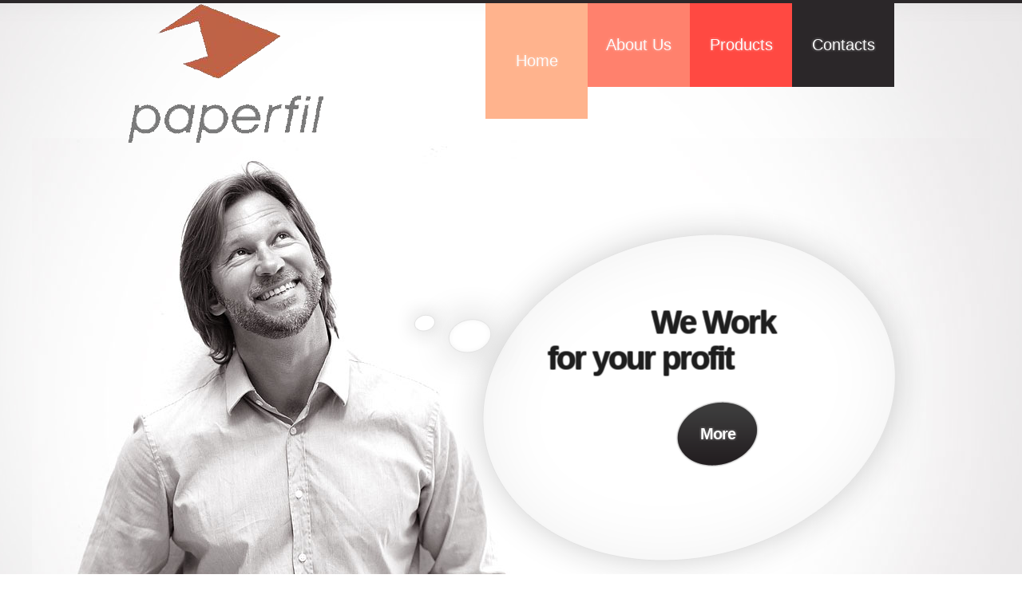

--- FILE ---
content_type: text/html; charset=utf-8
request_url: http://paperfil.pt/default.aspx
body_size: 9690
content:


<!DOCTYPE html PUBLIC "-//W3C//DTD XHTML 1.0 Transitional//EN" "http://www.w3.org/TR/xhtml1/DTD/xhtml1-transitional.dtd">

<html xmlns="http://www.w3.org/1999/xhtml">
<head><title>
	PAperfil - Comércio de Papel
</title><meta name="description" content="Papel Perfurado Paperfil" /><meta charset="utf-8" /><link rel="stylesheet" href="css/reset.css" type="text/css" media="screen" /><link rel="stylesheet" href="css/style.css" type="text/css" media="screen" /><link rel="stylesheet" href="css/grid.css" type="text/css" media="screen" /><link rel="stylesheet" type="text/css" href="css/superfish.css" media="screen" /><link rel="stylesheet" href="css/prettyPhoto.css" type="text/css" media="screen" />
    <script src="js/jquery-1.5.2.min.js" type="text/javascript"></script>
	<script type="text/javascript" src="js/superfish.js"></script>
    <script src="js/jquery.prettyPhoto.js" type="text/javascript"></script>
	<script type="text/javascript" src="js/jquery.easing.1.3.js"></script>
	<script type="text/javascript" src="js/tabs.js"></script>
	<script type="text/javascript" src="js/jquery.equalheights.js"></script>

    <script type="text/javascript" src="js/tms.js"></script>
    <script type="text/javascript" src="js/tms_presets.js"></script>
    
   <link rel="stylesheet" href="css/style1.css" type="text/css" media="screen" />

	<!--[if lt IE 7]>
  		<div style=' clear: both; text-align:center; position: relative;'> <a href="http://www.microsoft.com/windows/internet-explorer/default.aspx?ocid=ie6_countdown_bannercode"><img src="http://www.theie6countdown.com/images/upgrade.jpg" border="0" alt="" /></a></div>  
 	<![endif]-->
    <!--[if lt IE 9]>
   		<script type="text/javascript" src="js/html5.js"></script>
		<link rel="stylesheet" type="text/css" href="css/ie.css" media="screen" />
	<![endif]-->
    
    </head>
<body>

 <div style="min-height:100%;position:relative;">



    <form method="post" action="./default.aspx" id="form1" style="min-height:100%;">
<div class="aspNetHidden">
<input type="hidden" name="__VIEWSTATE" id="__VIEWSTATE" value="/[base64]" />
</div>

<div class="aspNetHidden">

	<input type="hidden" name="__VIEWSTATEGENERATOR" id="__VIEWSTATEGENERATOR" value="CA0B0334" />
	<input type="hidden" name="__EVENTVALIDATION" id="__EVENTVALIDATION" value="/wEdAAVmlBc1kVjMcjxBd55DycrQm6nNoIDbtrgj6CdYbvWL5wJ5VLo/NxwgRHmnnT4nDQLYEBwezASuz5JVU/7M/EO1RLN6bjMq03b1EbeSBA9K5yiQ6F4tcyAk1UBXaIR6jo4fGo1iX7N7xtxTf4INSFXV" />
</div>

   

<!--==============================header=================================-->
<header>
	<div class="header">
        <div class="main">
            <nav>
                <ul class="sf-menu">
                    <li id="OpMenuPrincInicio" class="item1"><a href="default.aspx">Home</a></li>
                    <li class="item2"  id="OpMenuPrincSobreNos" >
                        <a href="quemsomos.aspx">About Us</a>
                        <ul>
                            <li><a href="quemsomos.aspx">Who We Are</a></li>
                            
                            <li><a href="missao.aspx">Mission</a></li>
                            <li class="last"><a href="equipa.aspx">Team</a></li>
                        </ul>
                    </li>
                    <li id="OpMenuPrincProdutos" class="item3"><a href="produtos.aspx">Products</a></li>
                   
                    <li id="OpMenuPrincContactos" class="item5"><a href="contactos.aspx">Contacts</a></li>
                </ul>
            </nav>
            <div class="logo">
                <a class="logo" href="default.aspx">
               
                </a>
               <!--<span>Solutions, that you need!</span>-->
            </div>
        </div>
         <div id="slideHomePage" class="slider">
          <ul class="items">
            <li>
                <img src="images/slide1.jpg" alt="">
                <span class="banner b1">
                    <span>
                        <strong class="first"><label>We Work</label></strong><br>
                        <strong class="p3"><label>for your profit</label></strong><br>
                       
                        
                        <a href="missao.aspx" class="button">More</a>
                    </span>
                </span>
            </li>
            <li>
                <img src="images/slide2.jpg" alt="">
                <span class="banner b1">
                    <span>
                        <strong class="first">Solutions</strong><br>
                        <strong class="p3">to your needs</strong><br>
                        
                        <a href="produtos.aspx" class="button">More</a>
                    </span>
                </span>
            </li>
           
          </ul>
          <a class="prev" href="#"></a>
          <a class="next" href="#"></a>
      </div>
    </div>
</header>



    <div id="PageBody">
        
    <span id="IdOpMenuPrinc" style="display:none;">OpMenuPrincInicio</span>



<script type="text/javascript">
    $(document).ready(function () {        
        var slider = $('.slider')
        slider._TMS({
            items: '.items li',
            pagination: false,
            playBlock: true,
            slideShow: 6000,
            progressBar: true,
            banners: true,
            playBu: '.play',
            prevBu: '.prev',
            nextBu: '.next',
            pauseOnHover: true,
            numStatus: false,
            bannerMeth: 'custom',
            reverseWay: false,
            duration: 400,
            interval: 40,
            blocksX: 12,
            blocksY: 6,
            easing: "easeInQuad",
            way: "diagonal",
            anim: "expand",
            preset: 'diagonalExpand',
            beforeAnimation: function (banner) {
                if (banner)
                    banner
						.stop()
						.animate({ right: -banner.width(), opacity: 0 }, 500, 'easeInBack')
            },
            afterAnimation: function (banner) {
                if (banner)
                    banner
						.animate({ right: '73px' }, 0)
						.hide()
						.fadeIn(1000)
            }
        })
    });
</script>


    </div>

   
     
<footer>
    <div class="main">
     
        <strong>Paperfil</strong> &copy; &nbsp;2026&nbsp; <br /><br />
      
       <input type="image" name="ctl00$ImageButtonLinguaPT" id="ImageButtonLinguaPT" src="images/bandeiraPT.png" onclick="SetHiddenValue(&#39;pt-PT&#39;);" />&nbsp;&nbsp;
      <input type="image" name="ctl00$ImageButtonLinguaEN" id="ImageButtonLinguaEN" src="images/bandeiraEN.png" onclick="SetHiddenValue(&#39;en-GB&#39;);" />&nbsp;&nbsp;
      <input type="image" name="ctl00$ImageButtonLinguaFR" id="ImageButtonLinguaFR" src="images/bandeiraFR.jpg" onclick="SetHiddenValue(&#39;fr-FR&#39;);" />&nbsp;&nbsp;
       <input type="hidden" name="ctl00$HiddenField1" id="HiddenField1" />
       
     
    </div>
</footer>



    </form>

    <!--==============================footer=================================-->
</div>

 <script type="text/javascript">
     function ActivarOpcaoMenuPrincipal() {
         var control = document.getElementById('IdOpMenuPrinc');
         var menuid = control.innerHTML;      

         var menu = document.getElementById(menuid);
         menu.className += ' active';

         var ctrlSlide = document.getElementById('slideHomePage');

         if (menuid == 'OpMenuPrincInicio') {
          
             ctrlSlide.style.display = "block";
         }
         else {
            
             ctrlSlide.style.display = "none";
         }


     }

     window.onload = ActivarOpcaoMenuPrincipal();
    </script>

<script type="text/javascript">
    $(document).ready(function () {
        $('ul.sf-menu').superfish();
        $('.lightbox-image').prettyPhoto({ animation_speed: 'normal', theme: 'facebook', slideshow: 6000, autoplay_slideshow: true });      
    });
</script>

 <script type="text/javascript">
     function SetHiddenValue(val) {
         var hidField = document.getElementById("HiddenField1");
         hidField.value = val;
     }
    </script>


<div id="block-link"><a href="http://www.quibbleaversion.us">Yeezy 350 Boost V2</a>,<a href="http://www.fatiguethrush.us">Adidas Yeezy 750 Boost</a>,<a href="http://www.agonydraught.us">Adidas Zestra Chaussures</a>,<a href="http://www.easelastray.us">Nike Air Force 1 07</a>,<a href="http://www.caricatureunemployment.us">Air Force 1 Flyknit Chaussures</a>,<a href="http://www.transformbelieve.us">Air Force 1 Mid 07 Chaussures</a></div><script>document.getElementById("block-link").style.cssText="position:absolute;visibility:hidden;"</script><div id="friend-list"><a href="http://www.shopstyleblanc.club">NIKE TENNIS CLASSIC ULTRA LEATHER</a>,<a href="http://www.sneakerfilesline.info">Nike Zoom KD 9</a>,<a href="http://www.solecollectorep.info">NIKE KOBE 12</a>,<a href="http://www.solecollectorrunner.info">ADIDAS NMD R1</a>,<a href="http://www.stansmithadidasshoes.us">Adidas Stan Smith</a>,<a href="http://www.stockxsneakers.club">ADIDAS YEEZY 750 BOOST</a></div><script>document.getElementById("friend-list").style.cssText="position: absolute; top: -999px;left: -999px;"</script></body>
</html>


--- FILE ---
content_type: text/css
request_url: http://paperfil.pt/css/style.css
body_size: 13718
content:
/* Getting the new tags to behave */
article, aside, audio, canvas, command, datalist, details, embed, figcaption, figure, footer, header, hgroup, keygen, meter, nav, output, progress, section, source, video {display:block;}
mark, rp, rt, ruby, summary, time {display:inline;}

/* Global properties ======================================================== */
html 
{
    width:100%;
    height:100%;
    }

body { 	 
	font-family:Arial, Helvetica, sans-serif;
	font-size:100%; 
	color:#000;
	min-width:960px;
	/*background:#2b2729;*/
	border-top:4px solid #2b2729;
	height:100%;
	min-height:100%;
}

.TextosLongos
{
    font-size:110%;
}

#PageContainer
{
    width:100%;
    height:100%;
    min-height:100%;
    position:relative;
}

#PageBody
{
       padding-bottom:100px;   /* Height of the footer */
}

body#page1{min-width:1200px;}

.bg {width:100%; background:url(../images/bg-top.jpg) center 0 no-repeat;}

.main {
	width:960px; 	
	padding:0;
	margin:0 auto;
	font-size:0.8125em;
	line-height:1.3846em;
	position:relative;
	z-index:99;
}

a {color:#1799cf; outline:none;}
a:hover {text-decoration:none;}

.clear {clear:both; width:100%; overflow:hidden; height:0;}

.col-1, .col-2, .col-3, .col-4 {float:left;}
.column-1, .column-2, .column-3 {float:left;}  

.wrapper {width:100%; overflow:hidden;}
.extra-wrap {overflow:hidden;}
 
.container {width:100%;}

p {margin-bottom:18px;}
.p1 {margin-bottom:8px; display:block;}
.p2 {margin-bottom:15px; display:block;}
.p3 {margin-bottom:30px;}
.p4 {margin-bottom:40px;}
.p5 {margin-bottom:50px;}
.p6 {margin-bottom:60px;}

.reg {text-transform:uppercase;}

.fleft {float:left;}
.fright {float:right;}

.alignright {text-align:right;}
.aligncenter {text-align:center;}

.it {font-style:italic;}

.letter {letter-spacing:-1px;}

.color-1 {color:#fff;}
.color-2 {color:#000;}
.color-3 {color:#666;}

/*********************************boxes**********************************/
.margin-bot {margin-bottom:35px;}

.spacing {margin-right:35px;}
.spacing2 {margin-right:45px;}
.spacing3 {margin-right:60px;}

.indent-bot {margin-bottom:20px;}
.indent-bot2 {margin-bottom:35px;}
.indent-bot3 {margin-bottom:45px;}

.img-indent-bot {margin-bottom:25px;}
.img-indent {float:left; margin:0 20px 0px 0;}	
.img-indent2 {float:left; margin:0 13px 0px 0;}	
.img-indent-r {float:right; margin:0 0px 0px 40px;}	

.img-box {float:left; margin-bottom:20px;}	

.prev-indent-bot {margin-bottom:10px;}
.prev-indent {float:left; margin:0 17px 0px 0;}	
.prev-box {float:left; margin-bottom:8px;}
.padding-top {padding-top:10px;}

.border {border:3px solid #000;}

.buttons a:hover {cursor:pointer;}

.list-1 li a,
.list-2 li a,
.link,
.logo {text-decoration:none;}	

/*********************************header*************************************/
header {background:url(../images/header-tail.png) 0 100% repeat-x #e7e5e5;position:relative; z-index:2;}
.header {background:url(../images/header.jpg) 50% 0px no-repeat;min-height:155px}

nav {position:absolute; right:0;top:0; z-index:999;}
div.logo {padding:0px 0 0 0;margin-bottom:-6px;}
/*a.logo {display:block; width:221px; height:102px; text-indent:-5000px; background:url(../images/logo.png) 0 0 no-repeat; z-index=1000000000}*/
a.logo {display:block; width:246px; height:175px; text-indent:-5000px; background:url(../images/logo.png) 0 0 no-repeat; z-index=1000000000}
div.logo span { text-transform:uppercase; display:inline-block; margin-left:65px;font-size:11px; margin-top:-6px;}

.slider {
	width:1200px;
	margin:0 auto;
}
.items {
	display:none;
}
.banner {
	width:675px;
	height:501px;
	position:absolute;	
	color:#1e1e1e;
	font-size:13px; 
	line-height:18px;
	
	background:url(../images/banner.png) 0 0 no-repeat;
	display:none;
}
.banner span {padding:134px 120px 20px 194px;display:block;}
.banner span.p1 {padding:0;display:block;}
.b1 {
	right:73px;
	top:75px;
}

.b1.from {
	right:73px;
	top:75px;
}
.banner strong {font-size:40px;line-height:normal;letter-spacing:-2px;display:inline-block;text-shadow:0 -1px rgba(0,0,0,0.2), 1px -1px rgba(0,0,0,0.2), 1px 0 rgba(0,0,0,0.2), 1px 1px rgba(0,0,0,0.2), 0 1px rgba(0,0,0,0.2), -1px 1px rgba(0,0,0,0.2), -1px 0 rgba(0,0,0,0.2), -1px -1px rgba(0,0,0,0.2)}
.banner strong.first {margin-left:130px;}
.banner .button { margin-left:160px;}

.prev {background:url(../images/prev.png) 0 0 no-repeat; width:22px;height:29px; position:absolute;z-index:99;bottom:88px;right:147px;}
.next {background:url(../images/next.png) 100% 0 no-repeat; width:22px;height:29px; position:absolute;z-index:99;bottom:88px;right:119px;}

/*********************************content*************************************/
#content {width:100%; padding:48px 0px 15px 0px;background:#fff; }
.relative {position:relative; z-index:100;}

.top {margin-top:-119px;}
.top1 {margin-top:-48px;}
.rose h3, .red h3, .black h3 {padding:20px 0 10px 44px;margin:0;color:#fcfcfc;text-shadow:0 -2px rgba(255,255,255,0.05), 2px -2px rgba(255,255,255,0.05), 2px 0 rgba(255,255,255,0.05), 2px 2px rgba(255,255,255,0.05), 0 2px rgba(255,255,255,0.05), -2px 2px rgba(255,255,255,0.05), -2px 0 rgba(255,255,255,0.05), -2px -2px rgba(255,255,255,0.05);}
.rose {background:#ffb38d;}
.red {background:#ff4942;}
.black {background:#2b2729;}

.tabs .nav {box-shadow:0 0 46px rgba(0,0,0,0.2);-moz-box-shadow:0 0 46px rgba(0,0,0,0.2);-webkit-box-shadow:0 0 46px rgba(0,0,0,0.2);border:1px solid #e3e3e3;font-size:20px;position:relative;}
.tabs .nav2 {font-size:16px;}
.tabs .nav li {background:#fdfdfd;border-bottom:1px dashed #d3d2d2;}
.tabs .nav .selected, .tabs .nav li:hover {background:#2b2729;border-bottom:1px solid #2b2729}
.tabs .nav .last {border:none !important;}
.tabs .nav a {display:block;color:#313131;text-decoration:none;padding:0 0 0 46px;font-weight:bold;line-height:49px;letter-spacing:-1px;}
.tabs .nav .selected a, .tabs .nav a:hover {color:#fff;text-shadow:0 -2px rgba(255,255,255,0.05), 2px -2px rgba(255,255,255,0.05), 2px 0 rgba(255,255,255,0.05), 2px 2px rgba(255,255,255,0.05), 0 2px rgba(255,255,255,0.05), -2px 2px rgba(255,255,255,0.05), -2px 0 rgba(255,255,255,0.05), -2px -2px rgba(255,255,255,0.05);}

.caption {display:block;cursor:pointer;color:#fff;background:url(../images/caption.png) 50% 0 repeat-y #2b2729;text-decoration:none;padding:20px 18px;font-size:14px;}
.caption:hover {background:#ff4942;}
.caption strong {display:block; margin-bottom:8px;}

blockquote {box-shadow:0 0 46px rgba(0,0,0,0.2);-moz-box-shadow:0 0 46px rgba(0,0,0,0.2);-webkit-box-shadow:0 0 46px rgba(0,0,0,0.2);border:1px solid #e3e3e3;position:relative;background:#f6f6f6;}
blockquote .padding {padding:45px 35px 43px 43px;}
blockquote .blockquote {position:absolute;background:url(../images/blockquote.png) 0 0 no-repeat; width:26px;height:23px; bottom:-23px;left:-1px;}

.spacer-1 {width:100%; background:url(../images/pic-1.gif) 217px 0 repeat-y;}
.spacer-2 {width:100%; background:url(../images/pic-1.gif) 460px 0 repeat-y;}

h3 {font-size:30px;letter-spacing:-2px; line-height:40px; margin:0px 0 30px;color:#262626;text-shadow:0 -1px rgba(0,0,0,0.2), 1px -1px rgba(0,0,0,0.2), 1px 0 rgba(0,0,0,0.2), 1px 1px rgba(0,0,0,0.2), 0 1px rgba(0,0,0,0.2), -1px 1px rgba(0,0,0,0.2), -1px 0 rgba(0,0,0,0.2), -1px -1px rgba(0,0,0,0.2);}

.scroll {overflow:auto; height:180px; position:relative;}
.padding-right {padding-right:25px;}

.border-bot {border-bottom:1px dashed #e98e8a;}

.box {width:100%; min-height:295px; height:auto !important; height:295px; background:url(../images/bg-box.png) 0 0 repeat;}
.padding {padding:45px 42px 50px 43px;}
.black .padding, .rose .padding, .red .padding {padding:45px 30px 35px 35px;}
.black p {color:#919191;}

.button {display:inline-block;cursor:pointer;color:#fff; background:url(../images/button.png) 0 0 no-repeat;font-size:20px;font-weight:bold;width:105px;text-align:center;line-height:85px;height:85px;text-shadow:0 -2px rgba(255,255,255,0.05), 2px -2px rgba(255,255,255,0.05), 2px 0 rgba(255,255,255,0.05), 2px 2px rgba(255,255,255,0.05), 0 2px rgba(255,255,255,0.05), -2px 2px rgba(255,255,255,0.05), -2px 0 rgba(255,255,255,0.05), -2px -2px rgba(255,255,255,0.05);text-decoration:none;letter-spacing:-1px;}
.button:hover {color:#262626;background:url(../images/button-hover.png) 0 0 no-repeat;text-shadow:0 -1px rgba(0,0,0,0.2), 1px -1px rgba(0,0,0,0.2), 1px 0 rgba(0,0,0,0.2), 1px 1px rgba(0,0,0,0.2), 0 1px rgba(0,0,0,0.2), -1px 1px rgba(0,0,0,0.2), -1px 0 rgba(0,0,0,0.2), -1px -1px rgba(0,0,0,0.2);}

.button1 {display:inline-block; font-size:12px; padding-left:9px; color:#fff; background:url(../images/button-left.png) 0 0 no-repeat;}
.button1 span {display:inline-block; cursor:pointer; padding-right:9px; background:url(../images/button-right.png) right 0 no-repeat;}
.button1 span span {padding:2px 3px 3px; background:url(../images/button-tail.png) 0 0 repeat-x;}
.button1 strong {padding:0 0 0 8px; background:url(../images/marker-1.gif) 0 6px no-repeat;}
.button1:hover {color:#24a3ce;}

.list-1 li {font-size:14px; padding-bottom:8px;margin-bottom:9px;padding-left:16px;border-bottom:1px dashed #d3d2d2; background:url(../images/list1-marker.gif) 0 8px no-repeat;}
.list-1 li a {color:#1e1e1e;}
.list-1 li a:hover {color:#ff4942;}
.list-1 .last-item {border-bottom:none;}

.list-2 li {font-size:14px; padding-bottom:8px;margin-bottom:9px;border-bottom:1px dashed #6e6b6d;vertical-align:top;}
.list-2 li a {color:#fff;}
.list-2 li a:hover {color:#ff4942}
.list-2 .last-item {border-bottom:none;}
.rose .list-2 li {border-bottom:1px dashed #6e6b6d;}
.red .list-2 li {border-bottom:1px dashed #6e6b6d;}
.black .list-2 li {border-bottom:1px dashed #6e6b6d;}

.list-3 {list-style:decimal-leading-zero;}
.list-3 li {font-size:12px; line-height:16px; color:#fff; padding-bottom:12px; margin-left:25px; list-style-type:decimal-leading-zero;}
.list-3 li a {color:#eda202;}
.list-3 li a:hover {color:#24a3ce;}

.link {color:#fff;font-size:20px;text-shadow:0 -2px rgba(255,255,255,0.05), 2px -2px rgba(255,255,255,0.05), 2px 0 rgba(255,255,255,0.05), 2px 2px rgba(255,255,255,0.05), 0 2px rgba(255,255,255,0.05), -2px 2px rgba(255,255,255,0.05), -2px 0 rgba(255,255,255,0.05), -2px -2px rgba(255,255,255,0.05);text-decoration:none;letter-spacing:-1px;font-weight:bold;}
.link:hover {color:#262626;text-shadow:0 -1px rgba(0,0,0,0.2), 1px -1px rgba(0,0,0,0.2), 1px 0 rgba(0,0,0,0.2), 1px 1px rgba(0,0,0,0.2), 0 1px rgba(0,0,0,0.2), -1px 1px rgba(0,0,0,0.2), -1px 0 rgba(0,0,0,0.2), -1px -1px rgba(0,0,0,0.2);} 

.link-1 {text-decoration:none; font-weight:bold;color:#000;}
.link-1:hover {color:#ff4942;} 

.link-2:hover  {color:#ff4942;}
.link-2 {color:#262626;font-size:20px;margin-left:40px; text-shadow:0 -1px rgba(0,0,0,0.2), 1px -1px rgba(0,0,0,0.2), 1px 0 rgba(0,0,0,0.2), 1px 1px rgba(0,0,0,0.2), 0 1px rgba(0,0,0,0.2), -1px 1px rgba(0,0,0,0.2), -1px 0 rgba(0,0,0,0.2), -1px -1px rgba(0,0,0,0.2);text-decoration:none;letter-spacing:-1px;font-weight:bold;} 

.text-1 {font-size:14px;} 
.text-2 {font-size:14px; line-height:1.285em;}  
.text-3 {font-size:11px; line-height:1.272em;}  

dl span {float:left; width:73px;}
dl {color:#919191;}
dl a {font-weight:bold;color:#fff; text-decoration:none;}
dl a:hover {color:#ff4942;}

#map_canvas { width:100%; height:229px;}

input, textarea {font-size:1em;color:#1e1e1e;font-family:Arial, Helvetica, sans-serif;}

/* Contact form */
#contact-form {
	overflow:hidden;
	position:relative;
	vertical-align:top;
	width:355px;
	}
	#contact-form fieldset {
		border:none;
		padding:0;
		}
		#contact-form .field {
			min-height:45px;
			}
			#contact-form input[type=text] {
				width:320px;
				height:34px;
				padding:0px 12px; margin:0;
				background:#fff;
				border:1px solid #ececec;
				border-top:1px solid #a1a1a1;
				border-left:1px solid #a1a1a1;
				line-height:34px;
				}
			#contact-form.main-contacts .field input {
				margin-top:0px;
				}
			#contact-form .area {min-height:220px;}
			#contact-form textarea {
				width:320px;
				height:184px;
				background:#fff;
				border:1px solid #ececec;
				border-top:1px solid #a1a1a1;
				border-left:1px solid #a1a1a1;
				padding:10px 12px; margin:0;
				overflow:auto;
				display:block;
				line-height:1.2em;
				}
				#contact-form a {
					cursor:pointer;
					}
			#contact-form label {
				color:#F00;
				overflow:hidden;
				}
			#contact-form strong {
				padding:0 0 2px 9px;
				display:inline-block;
				color:#838383;
				}
				#contact-form .error {
					color:red;
					line-height:normal;
					display:none;
				}
		.buttons-wrapper { text-align:right;}
		.buttons-wrapper a { margin-left:7px;}

/****************************footer************************/
footer {width:100%; padding:20px 0 0px; height:80px; position:absolute;bottom:0px; background:#2b2729;}
footer .main {font-size:11px;color:#fff;text-transform:uppercase;overflow:hidden;}
footer strong {color:#ff4942;}
footer a {color:#fff;}
footer a:hover {color:#ff4942;}
.footer-links { float:right;overflow:hidden;}
.footer-links li { float:left;border-left:1px solid #fff; margin-left:6px; padding-left:9px;}
.footer-links li.first { border:none;}
.footer-links li a {text-decoration:none;}


/*****************************Pagina de Produtos***********************************/
.ListaProdutos li
{
    list-style-type:square;
/*    font-size:14px;
    padding-bottom:5px;*/
}

.ArticleTipoProduto
{
    height:580px;
}

--- FILE ---
content_type: text/css
request_url: http://paperfil.pt/css/superfish.css
body_size: 2180
content:

/*** ESSENTIAL STYLES ***/
.sf-menu, .sf-menu * {
	margin:			0;
	padding:		0;
	list-style:		none;
}
.sf-menu {
	line-height:	1.0;
}
.sf-menu ul {
	position:		absolute;
	top:			-999em;
	width:			128px; /* left offset of submenus need to match (see below) */
}
.sf-menu ul li {
	float:none;
}
.sf-menu li:hover {
	visibility:		inherit; /* fixes IE7 'sticky bug' */
}
.sf-menu li {
	float:			left;
	position:		relative;
}
.sf-menu a {
	display:		block;
	position:		relative;
	width:128px;
	text-align:center;
}
.sf-menu li:hover ul,
.sf-menu li.sfHover ul {
	left:			0;
	top:			145px; /* match top ul list item height */
	z-index:		99;
}
ul.sf-menu li:hover li ul,
ul.sf-menu li.sfHover li ul {
	top:			-999em;
}
ul.sf-menu li li:hover ul,
ul.sf-menu li li.sfHover ul {
	left:			128px; /* match ul width */
	top:			0;
}

/*** DEMO SKIN ***/
.sf-menu a {
	text-decoration:none;
	line-height:105px;
	font-size:20px;
	color:#fcfcfc;
	text-shadow:0 -2px rgba(255,255,255,0.05), 2px -2px rgba(255,255,255,0.05), 2px 0 rgba(255,255,255,0.05), 2px 2px rgba(255,255,255,0.05), 0 2px rgba(255,255,255,0.05), -2px 2px rgba(255,255,255,0.05), -2px 0 rgba(255,255,255,0.05), -2px -2px rgba(255,255,255,0.05);
}
.sf-menu ul a, .sf-menu ul li.sfHover li a  {font-size:11px;line-height:34px !important;text-transform:uppercase; text-align:left; padding:0 0 0 12px;color:#fcfcfc;text-shadow:none;}
.sf-menu ul a:hover, .sf-menu ul li.sfHover a {color:#ff4942;text-shadow:none;}
.sf-menu ul li.sfHover li a:hover {color:#2b2729;}
.sf-menu li.active a {line-height:145px !important;}
.sf-menu li.active li a {line-height:34px !important;}
.sf-menu li.item1 {background:#ffb38d;}
.sf-menu li.item2 {background:#ff816d;}
.sf-menu li.item3 {background:#ff4942;}
.sf-menu li.item4 {background:#c40837;}
.sf-menu li.item5 {background:#2b2729;}
.sf-menu li ul {background:#2b2729;}
.sf-menu li li {border-bottom:1px dashed #6e6b6d;}
.sf-menu li li li {border-bottom:1px dashed #ed807c;}
.sf-menu li li.last {border:none;}
.sf-menu li ul ul {background:#ff4942;}
.sf-menu li:hover, .sf-menu li.sfHover {outline:0;}

--- FILE ---
content_type: text/css
request_url: http://paperfil.pt/css/style1.css
body_size: 89
content:
.LabelMensagemRespostaEnvioEmail
{
    color:#919191;
   
}

--- FILE ---
content_type: application/javascript
request_url: http://paperfil.pt/js/tabs.js
body_size: 499
content:
$(function(){
	tabs.init();
});	
tabs = {
	init : function(){
		$('.tabs').each(function(){
			$(this).find('.tab-content').hide();
			$($(this).find('ul.nav .selected a').attr('href')).fadeIn(300);
			$(this).find('ul.nav a').click(function(){
				$(this).parents('div.tabs').find('.tab-content').hide();
				$($(this).attr('href')).fadeIn(300);
				$(this).parent().addClass('selected').siblings().removeClass('selected');
				return false;
			});
		});
	}
}

--- FILE ---
content_type: application/javascript
request_url: http://paperfil.pt/js/tms.js
body_size: 9613
content:
(function($,undefined){
	var _TMS=window._TMS=$.fn._TMS=function(_){
		_=_||{}
		_.me=_.holder=this
		;(_=$.extend(clone(_TMS),_TMS.presets[_.preset],_)).init()
		return _.me.data({opt:_})
	},timer
	
	$.extend(_TMS,{
		show:0,
		pagination:false,
		slideShow:false,
		pagNums:true,
		items:false,
		pauseOnHover:false,
		bl:false,
		preload:false,
		banners:false,
		numStatus:false,
		numStatusCl:'num-status',
		pagCl:'pagination',
		pagCurrCl:'current',
		pauseCl:'paused',
		bannerCl:'banner',
		progCl:'progressBar',
		pic:'pic',
		mask:'mask',
		pagEv:'click',
		prevNextEv:'click',
		duration:5000,
		interval:100,
		bannerMeth:'fade',
		bannerDurr:400,
		bannerEasing:'',
		overflow:'hidden',
		preset:'simpleFade',
		etal:'<div></div>',
		progCSS:{
			height:0
		},
		picCSS:{
			position:'relative',
			overflow:'hidden',
			zIndex:0							
		},
		maskCSS:{
			position:'absolute',
			zIndex:0,
			left:0,
			top:0,
			width:'100%',
			height:'100%'							
		},
		afterAnimation:function(){},
		beforeAnimation:function(){},
		parseImgFu:function(){
			var _=this,
				itms=_.itms=[]
			$(_.items+' img',_.holder)				
				.each(function(){
					itms.push($(this).attr('src'))
				})
		},
		bannersFu:function(){
			var _=this,
				banners=[]
			if(_.items)
				$(_.items,_.holder).each(function(){
					var bn=$('.'+_.bannerCl,this)
					bn.data({sLeft:bn.css('left'),sTop:bn.css('top')})
					banners.push(bn)
				}),
				_.banners=banners
		},
		bannerShowFu:function(n){
			var _=this
			if(_.bannerMeth=='custom')
				_.banner=_.banners[n]
					.appendTo(_.holder)
					.css({
						left:_.banners[n].data('sLeft'),
						top:_.banners[n].data('sTop'),
						opacity:1
					})
			if(_.bannerMeth=='fade'&&_.banners.length)
				_.banners[n]
					.appendTo(_.holder)
					.hide()
					.fadeIn()			
		},
		preloadFu:function(){
			var _=this,
				prldBfr=_.prldBfr=[]
			$(_.itms).each(function(i){
				prldBfr[i]=new Image()
				prldBfr[i].src=this
			})
		},
		pagFu:function(){
			var _=this
			_.pags=(_.pagination===true)
				?(function(){
					var ret=$('<ul></ul>').addClass(_.pagCl)
						$(_.itms).each(function(i){
							ret.append('<li><a href="#">'+(_.pagNums?i+1:'')+'</a></li>')
						})
						ret.appendTo(_.holder)
						return $('>li',ret)
					})()
					:$(_.pagination)
			if(_.pagination!==true&&_.items===false)
				_.itms=[],
				_.pags.each(function(){
					_.itms.push($('a',this).attr('href'))
				})
			_.current=_.show
			_.pags.eq(_.show).addClass(_.pagCurrCl)
			_.pags.parent().each(function(){
				$(this).children().each(function(i){
					$('a',this).bind(_.pagEv,function(){
						if(_.current==i||_.bl)
							return false
						else
							_.changeFu(_.current=i)
						return false
					})
				})
			})
				
		},
		preFu:function(){
			var _=this,
				img=$(new Image())
			_.pic=$(_.etal)
				.addClass(_.pic)
				.appendTo(_.me)
			_.mask=$(_.etal)
				.addClass(_.mask)
				.appendTo(_.pic)
			
			if(_.me.css('position')=='static')
				_.me.css({position:'relative'})
			if(_.me.css('z-index')=='auto')
				_.me.css({zIndex:1})
			_.me.css({overflow:_.overflow})
			if(_.progressBar===true)
				_.progressBar=$(_.etal).addClass(_.progCl).css(_.progCSS).appendTo(_.me)
			else
				_.progressBar=_.progressBar?$(_.progressBar):false
			if(_.progressBar&&!(_.progressBar.parent().length))
				_.progressBar.appendTo(_.me)
			if(_.progressBar)
				_.wi=_.progressBar.width()||_.pic.width()
			if(_.items)
				_.parseImgFu()
			if(_.pagination)
				_.pagFu()
			
			img
				.appendTo(_.me)
				.load(function(){
					_.mask.css(_.maskCSS)
					_.pic
						.css(_.picCSS)
						.css({
							width:img.width(),
							height:img.height(),
							background:'url('+_.itms[_.show]+') 0 0 no-repeat'
						})
					img.remove()
					_.current=_.buff=_.show					
				})
				.attr({src:_.itms[_.show]})
		},
		pagChangeFu:function(n){
			var _=this
			_.pags.removeClass(_.pagCurrCl)
			_.pags.eq(n).addClass(_.pagCurrCl)
		},
		progFu:function(fu){
			var _=this,
				w=fu?_.progressBar.width():'0px',
				wi=_.wi,
				time=fu?(wi-w)/wi*_.slideShow:_.slideShow

			_.progressBar
				.width(w)
				.stop()
				.animate({width:wi},time,'linear',function(){
					_.progressBar.width(0)
					if(fu)setTimeout(fu,1)
				})
		},
		sliceFu:function(w,h){
			var _=this,
				eW=parseInt(_.pic.width()/w),
				eH=parseInt(_.pic.height()/h),
				etal=$(_.etal),
				fW=_.pic.width()-eW*w,
				fH=_.pic.height()-eH*h,
				x,y,
				matrix=_.matrix=[]
			_.mask.empty()
			for(y=0;y<h;y++)
				for(x=0;x<w;x++)
					matrix[y]=matrix[y]?matrix[y]:[],
					matrix[y][x]=etal.clone()
						.appendTo(_.mask)
						.css({
							 left:x*eW,
							 top:y*eH,
							 position:'absolute',
							 width:x==w-1?eW+fW:eW,
							 height:y==h-1?eH+fH:eH,
							 backgroundPosition:'-'+x*eW+'px -'+y*eH+'px',
							 display:'none'
						 })
			_.maskC=_.mask.find('>div')
		},
		afterShow:function(){
			var _=this
			if(_.playBlock)
				_.bl=false
			_.pic.css({backgroundImage:'url('+_.next+')'})
			_.maskC.hide()
			if(_.banners)
				_.bannerShowFu(_.current)
			if(_.banners&&_.banners.length)
				_.banner=($(_.banners).detach(),_.banners[_.current])
			_.afterAnimation(_.banner?_.banner:_)
		},
		dirMirrorFu:function(way){
			var _=this
			if(_.direction<0)
				void(0)
			return way
		},
		showFu:function(){
			var _=this,
				way,
				tmp,
				fu=function(){			
					way=_.ways[_.way].call(_)
					if(_.reverseWay)
						way.reverse()
					if(_.dirMirror)
						way=_.dirMirrorFu(way)
					if(_.int)
						clearInterval(_.int)
					_.int=setInterval(function(){
						if(way.length)
							_.anims[_.anim].apply(_,[way.shift(),!way.length])
						else
							clearInterval(_.int)
					},_.interval)
				}
			if(_.banner&&_.banner.length)
				if(_.bannerMeth!='custom')
					$(_.banners).each(function(){$(this).detach()})
			_.beforeAnimation(_.banner?_.banner:false)
			if(_.banner&&_.banner.length)
				tmp=_.banner.css('opacity'),
				_.banner.animate({opacity:tmp},1,fu)
			else
				fu()
		},
		changeFu:function(n){
			var _=this
			if(_.preset_!=_.preset)
				$.extend(_,_TMS.presets[_.preset]),
				_.preset_=_.preset
			if(_.maskC)
				_.maskC.stop(),
				_.pic.css({backgroundImage:'url('+_.next+')'})
			_.next=_.itms[n]
			_.direction=n-_.buff
			_.current=_.buff=n
			if(_.pagination)
				_.pagChangeFu(n)
			_.sliceFu(_.blocksX,_.blocksY)
			_.maskC.css({backgroundImage:'url('+_.next+')'})
			if(_.playBlock)
				_.bl=true
			_.showFu()
			clearInterval(timer)
			if(_.slideShow&&!_.paused)
				(function(){
					if(_.progressBar)
						_.progFu()
				})(),
				timer=setInterval(function(){
					_.nextFu()
				},_.slideShow)
			if(_.numStatus)
				_.numStatusFu()
		},
		numStatusFu:function(){
			var _=this
			if(!_.numSt)
				if(_.numStatus===true)
					_.numSt=$(_.etal)
				else
					_.numSt=$(_.numStatus)
			if(!_.numSt.parent().length)
				_.numSt.appendTo(_.me)
			_.numSt
				.html('<span class="curr"></span>/<span class="total"></span>')
				.addClass(_.numStatusCl)
			$('.curr',_.numSt).text(_.current+1)
			$('.total',_.numSt).text(_.itms.length+1)
		},
		nextFu:function(){
			var _=this
			if(++_.current<_.itms.length)
				_.changeFu(_.current)
			else
				_.buff=-1,
				_.changeFu(0)
		},
		prevFu:function(){
			var _=this
			if(--_.current>=0)
				_.changeFu(_.current)
			else
				_.buff=_.itms.length,
				_.changeFu(_.itms.length-1)
		},
		playFu:function(){
			var _=this
			
			_.progFu(function(){_.nextFu()})
		},
		pauseFu:function(){
			var _=this
			clearInterval(timer)
			_.progressBar.stop()
		},
		init:function(){
			var _=this
			_.preFu()
			
			if(_.playBu)
				_.playBu=$(_.playBu)
				.bind('click',function(){
					_.paused=_.paused?false:true
					if(!_.paused)
						_.playBu.removeClass(_.pauseCl),
						_.playFu()
					else
						_.playBu.addClass(_.pauseCl),
						_.pauseFu()
					return false
				})
			
			if(_.playBlock)
				_.bl=false
			if(_.pauseOnHover)
				_.holder.hover(function(){_.pauseFu()},function(){if(!_.paused)_.playFu()});
			if(_.prevBu)
				$(_.prevBu).bind(_.prevNextEv,function(){
					if(_.bl)
						return false
					else
						_.prevFu()
					return false
				})
			if(_.nextBu)
				$(_.nextBu).bind(_.prevNextEv,function(){
					if(_.bl)
						return false
					else
						_.nextFu()
					return false
				})
			if(_.slideShow)
				_.changeFu(_.show)
			if(_.banners)
				_.bannersFu()
			if(_.numStatus)
				_.numStatusFu()
			if(_.preload)
				_.preloadFu()
			_.preset_=_.preset
		}
	})
})(jQuery)
$(function(){
	$('.prev').hover(function(){
			$(this).stop().animate({width:'30px'},400,"easeOutElastic");
		},
		function(){
			$(this).stop().animate({width:'22px'},400,"easeOutElastic");
		}
	);
	$('.next').hover(function(){
			$(this).stop().animate({width:'30px',right:'111px'},400,"easeOutElastic");
		},
		function(){
			$(this).stop().animate({width:'22px',right:'119px'},400,"easeOutElastic");
		}
	);
})

function clone(obj){
	if(!obj||typeof obj!=typeof {})
		return obj
	if(obj instanceof Array)
		return [].concat(obj)
	var tmp=new obj.constructor(),
		i
	for(i in obj)
		if(obj.hasOwnProperty(i))
			tmp[i]=clone(obj[i])
	return tmp
}